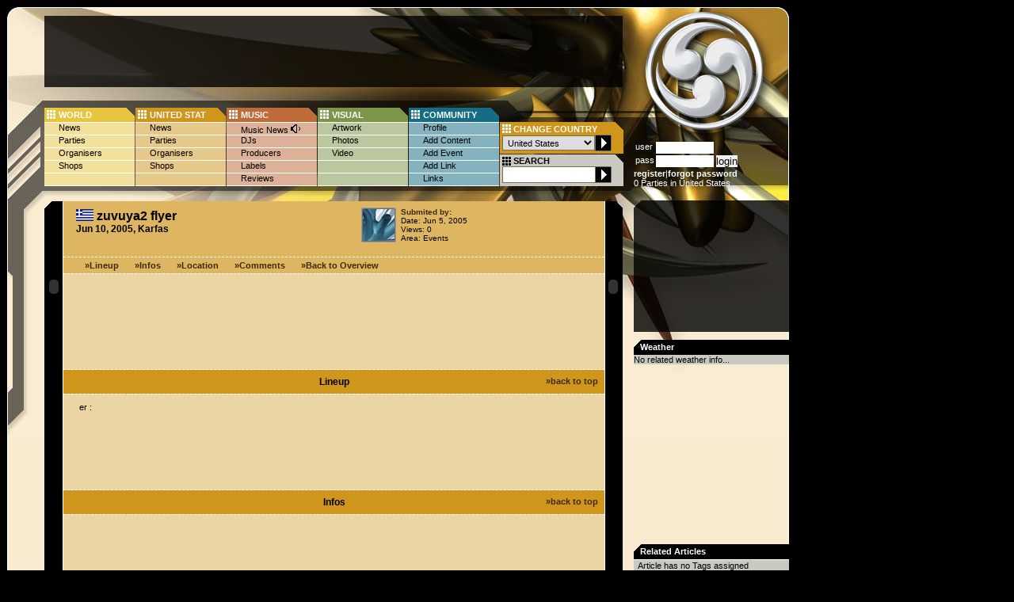

--- FILE ---
content_type: text/html
request_url: http://old.chaishop.com/event/923188
body_size: 6085
content:
<!DOCTYPE html PUBLIC "-//W3C//DTD XHTML 1.0 Transitional//EN" "http://www.w3.org/TR/xhtml1/DTD/xhtml1-transitional.dtd">
<html xmlns="http://www.w3.org/1999/xhtml">
<head><meta http-equiv="Content-Type" content="text/html;charset=UTF-8" /><script language="javascript" type="text/javascript" src="http://old.chaishop.com/js/swfobject.js"></script><script language="javascript" type="text/javascript" src="http://old.chaishop.com/js/jquery-latest.pack.js"></script><script language="javascript" type="text/javascript" src="http://old.chaishop.com/js/thickbox-compressed.js"></script><script language="javascript" type="text/javascript" src="http://old.chaishop.com/js/chai_rollovers.js"></script>
<link rel="alternate" type="application/rss+xml" title="RSS 2.0" href="http://old.chaishop.com/rss2/event/923188" />
<style type="text/css" media="screen">
@import url("http://old.chaishop.com/css/chaimain_layout.css");
@import url("http://old.chaishop.com/css/basic_local_skin.css");
@import url("http://old.chaishop.com/css/article_common.css");
@import url("http://old.chaishop.com/css/article_local_skin.css");
@import url("http://old.chaishop.com/css/partydetail_common.css");
@import url("http://old.chaishop.com/css/thickbox.css");
@import url("http://old.chaishop.com/css/framework.css");

</style><title>CHAISHOP - zuvuya2 flyer</title><meta name="generator" content="framework4.net" /><meta name="description" content="" /><meta name="keywords" content="" />
						
<!-- Do not edit IE conditional style below -->
<!--[if gte IE 5.5]>
<style type="text/css">
    @import url("http://old.chaishop.com/css/iebugfix.css"); 
   
</style>
<![endif]-->
<!-- End Conditional Style -->

						</head><body><div id="wrapper"><div id="header"><div id="logo_box"><a href="http://old.chaishop.com"><img src="http://old.chaishop.com/img/chaishop_logo.png"  /></a></div><a name="pagetop"></a><div id="bannerad_box"><div class="transparentBannerAd"><script type="text/javascript"><!--
google_ad_client = "pub-2115761611248197";google_ad_width = 728;google_ad_height = 90;google_ad_format = "728x90_as";google_ad_type = "text_image";google_ad_channel = "1309932882";google_color_border = "000000";google_color_bg = "000000";google_color_link = "FFFFFF";google_color_text = "CAC9C1";google_color_url = "CAC9C1";google_ui_features = "rc:0";
//-->
</script><script type="text/javascript" src="http://pagead2.googlesyndication.com/pagead/show_ads.js"></script></div></div><div id="navigation_box"><div class="navi_column" id="navi_world"><ul><li class="topnavilink"><a href="http://old.chaishop.com/world">WORLD</a></li><li><a href="http://old.chaishop.com/world/news">News</a></li><li><a href="http://old.chaishop.com/world/parties">Parties</a></li><li><a href="http://old.chaishop.com/world/organisers">Organisers</a></li><li><a href="http://old.chaishop.com/world/shops">Shops</a></li></ul></div><div class="navi_column" id="navi_country"><ul><li class="topnavilink"><a href="http://old.chaishop.com/country">UNITED STAT</a></li><li><a href="http://old.chaishop.com/country/news">News</a></li><li><a href="http://old.chaishop.com/country/parties">Parties</a></li><li><a href="http://old.chaishop.com/country/organisers">Organisers</a></li><li><a href="http://old.chaishop.com/country/shops">Shops</a></li></ul></div><div class="navi_column" id="navi_music"><ul><li class="topnavilink"><a href="http://old.chaishop.com/music">MUSIC</a></li><li><a href="http://old.chaishop.com/musicnews">Music News <img src="http://old.chaishop.com/img/audio.gif"\></a></li><li><a href="http://old.chaishop.com/djs">DJs</a></li><li><a href="http://old.chaishop.com/producers">Producers</a></li><li><a href="http://old.chaishop.com/labels">Labels</a></li><li><a href="http://old.chaishop.com/reviews">Reviews</a></li></ul></div><div class="navi_column" id="navi_visual"><ul><li class="topnavilink"><a href="http://old.chaishop.com/visual">VISUAL</a></li><li><a href="http://old.chaishop.com/artwork">Artwork</a></li><li><a href="http://old.chaishop.com/photos">Photos</a></li><li><a href="http://old.chaishop.com/video">Video</a></li></ul></div><div class="navi_column" id="navi_community"><ul><li class="topnavilink"><a href="http://old.chaishop.com/community">COMMUNITY</a></li><li><a href="http://old.chaishop.com/profile">Profile</a></li><li><a href="http://old.chaishop.com/add_content">Add Content</a></li><li><a href="http://old.chaishop.com/addevent">Add Event</a></li><li><a href="http://old.chaishop.com/editlink?group=99">Add Link</a></li><li><a href="http://old.chaishop.com/links">Links</a></li></ul></div><div id="topConfigBox"><span class="naviTitel" >CHANGE COUNTRY</span><form method="post" action="http://old.chaishop.com/event/"><select name="eventCountriesSelect" class="countrySelect" onchange="form.submit();"><option value="241"></option><option value="-1">---</option><option value="3">Afghanistan</option><option value="11">Argentina</option><option value="14">Australia</option><option value="15">Austria</option><option value="22">Belgium</option><option value="27">Bolivia</option><option value="28">Bosnia and Herzegovina</option><option value="31">Brazil</option><option value="34">Bulgaria</option><option value="39">Canada</option><option value="44">Chile</option><option value="48">Colombia</option><option value="51">Cook Islands</option><option value="52">Costa Rica</option><option value="53">Croatia</option><option value="56">Czech Republic</option><option value="58">Denmark</option><option value="72">Finland</option><option value="73">France</option><option value="80">Germany</option><option value="83">Greece</option><option value="88">Guatemala</option><option value="96">Hungary</option><option value="98">India</option><option value="102">Ireland</option><option value="103">Israel</option><option value="104">Italy</option><option value="107">Japan</option><option value="121">Lithuania</option><option value="124">Macedonia</option><option value="130">Malta</option><option value="136">Mexico</option><option value="142">Morocco</option><option value="147">Nepal</option><option value="148">Netherlands</option><option value="152">New Zealand</option><option value="160">Norway</option><option value="170">Poland</option><option value="172">Portugal</option><option value="177">Russia</option><option value="197">South Africa</option><option value="199">Spain</option><option value="205">Sweden</option><option value="206">Switzerland</option><option value="210">Tanzania</option><option value="211">Thailand</option><option value="217">Turkey</option><option value="222">Ukraine</option><option value="224">United Kingdom</option><option value="2" selected>United States</option><option value="237">Yugoslavia</option></select><input name="eventCountriesSelectSubmit" type="image" src="http://old.chaishop.com/img/arrowRightSearch_button.gif" class="countryButton" value="search" /></form><form action="http://old.chaishop.com/search" method="POST" id="searchBox"><span class="naviTitel blackTitle" >SEARCH</span><input name="searchstring" type="text" class="searchInput" value="" /><input name="searchButton" type="image" src="http://old.chaishop.com/img/arrowRightSearch_button.gif" class="searchButton" value="search" /></form></div><div id="userlogin"><form method="post"><table><tr><td class="loginForm">user</td><td><input type="text" name="username" value="" size="8" /> </td></tr><tr><td class="loginForm">pass</td><td><input type="password" name="password" size="8" /> <input type="submit" name="loginFormLoginSubmit" value="login" /></td></tr></table></form><a href="http://old.chaishop.com/register">register</a>|<a href="http://old.chaishop.com/recover">forgot password</a><p>0 Parties in United States</p></div></div></div><div id="content">&nbsp;<div id="left_content"><div id="article_box"><div id="home_world_box"><div id="article_box_top">&nbsp;</div><div id="article_header"><h3><img src="http://old.chaishop.com/img/country/gr.png" alt="Greece" title="Greece" align="left" /> &nbsp;zuvuya2 flyer</h3><h4>Jun 10, 2005, Karfas</h4><br/><div id="articleInfo"><img src="http://old.chaishop.com/img/icons/1_42_42.jpg" /><p><a href="http://old.chaishop.com/profile/">Submited by: <br /></a>Date: Jun 5, 2005<br />Views: 0<br />Area: Events</p></div></div><div id="article_box_mid"><div id="partynavi"><ul><li><a href="#lineup">&#187;Lineup</a><a href="#infos">&#187;Infos</a><a href="#location">&#187;Location</a><a href="#commentbox">&#187;Comments</a><a href="http://old.chaishop.com/world/parties">&#187;Back to Overview</a></li></ul></div><div class="party_content"><p></p></div><a name="lineup"></a><div class="partysection_separator"><h4>Lineup</h4><a href="#pagetop">&#187;back to top</a></div><div class="party_content"><p>er</strong> :</p></div><a name="infos"></a><div class="partysection_separator"><h4>Infos</h4><a href="#pagetop">&#187;back to top</a></div><div class="party_content"><a name="location"></a></div><div class="partysection_separator"><h4>Location</h4><a href="#pagetop">&#187;back to top</a></div><a name="location"></a><div class="party_content"><strong></strong><p> Karfas </p><p></p><br style="clear:both" /></div></div><a name="commentbox"></a><div id="vtitleL"><embed width="20" height="200" flashvars="boxtitle=GREECE PARTIES" wmode="opaque" 
				quality="high" name="boxtitleFlashL" id="boxtitleFlashL" style="" src="http://old.chaishop.com/swf/boxtitle.swf" type="application/x-shockwave-flash"/>
				</div><div id="vtitleR"><embed width="20" height="200" flashvars="boxtitle=PARTY INFOS&boxside=right" 
				wmode="opaque" quality="high" name="boxtitleFlashR" id="boxtitleFlashR" style="" src="http://old.chaishop.com/swf/boxtitle.swf" 
				type="application/x-shockwave-flash"/></div></div><div id="article_comments"><div class="commentBox"><p>no comments yet</p></div>Please log in to add a comment.<div class="commentsform">For loged in users a comment form appears here.</div></div><div id="addmoreiconsL"><a class="addcomments rolloverImg" title="add Comments!" href="#comments"><img alt="add Comments!" src="http://old.chaishop.com/img/addIconSide.gif"/></a></div>

<div id="boxSideTextComments"><img alt="comments" src="http://old.chaishop.com/img/boxSideTextL_comments.gif"/></div><div id="article_box_btm"><br style="clear:both;" />&nbsp;</div></div></div><div id="right_content"><div id="gads_box" class="sidebox_gads"><div  >&nbsp;</div>
<div class="sidebox_black">
<!--begin google ads code -->

<script type="text/javascript"><!--
google_ad_client = "pub-2115761611248197";
google_alternate_color = "0000FF";
google_ad_width = 180;
google_ad_height = 150;
google_ad_format = "180x150_as";
google_ad_type = "text_image";
//2007-09-05: Chaishop Extra
google_ad_channel = "2848786951";
google_color_border = "000000";
google_color_bg = "000000";
google_color_link = "FFFFFF";
google_color_text = "CAC9C1";
google_color_url = "CAC9C1";
google_ui_features = "rc:0";
//-->
</script>
<script type="text/javascript"
src="http://pagead2.googlesyndication.com/pagead/show_ads.js">
</script>
<!--end goggle ads code -->
</div>
</div><div id="weather_box" class="sidebox"><div class="rightbox_title">Weather</div><div class="sidebox_weather">No related weather info...</div></div><div id="news_box" class="sidebox"><div class="rightbox_title">Related Articles</div><a class="sidebox_grey"><span class="rightbox_text">Article has no Tags assigned</span></a></div></div></div><div id="footer"><div id="footer_navi"><div id="navigation_box"><ul><li><a href="http://old.chaishop.com/article/10">&#187;About</a></li><li><a href="http://old.chaishop.com/article/16">&#187;Team</a></li><li><a href="http://old.chaishop.com/article/11">&#187;Contact</a></li><li><a href="http://old.chaishop.com/article/12">&#187;Disclaimer</a></li><li><a href="http://old.chaishop.com/article/13">&#187;Advertising</a></li><li><a href="http://old.chaishop.com/article/15">&#187;Hosting</a></li><li><a href="http://old.chaishop.com/recommend">&#187;Send to a friend</a></li><li><a href="http://old.chaishop.com/article/17">&#187;Newsletter</a></li><li><a href="http://old.chaishop.com/rss2/event/923188">&#187;Subscribe RSS Feed</a></li></ul></div></div></div></div><div id=""><script language="javascript" type="text/javascript" src="http://old.chaishop.com/js/logoBox.js" /></div></div><!-- Copyright � 2000-2026 etracker�. All rights reserved. -->
<!-- This material may not be reproduced, displayed, modified or distributed -->
<!-- without the express prior written permission of the copyright holder. -->

<!-- etracker TARGET PARAMETER 2.4 -->
<script type="text/javascript">
var et_target   = "";
var et_tval     = "";
var et_tonr     = "0";
var et_tsale    = 0;
var et_cust     = 0;
var et_basket   = "";
</script>
<!-- etracker TARGET PARAMETER END -->

<!-- etracker CAMPAIGN PARAMETER 2.4 -->
<script type="text/javascript">
var et_lpage    = "0";
var et_trig     = "0";
var et_se       = "0";
</script>
<!-- etracker CAMPAIGN PARAMETER END -->

<!-- etracker PARAMETER 2.4 -->
<script type="text/javascript">
var et_easy     = 1;
var et_ssl      = 0;
var et_pagename = "";
var et_areas    = "";
var et_ilevel   = 0;
var et_url      = "";
</script>
<!-- etracker PARAMETER END -->

<!-- etracker URL PARAMETER 2.4 -->
<script type="text/javascript"><!--
var et_up=''; function et_pQ(param){var ll,fl, pV, rS; var qS=
document.location.search; pV=""; if(qS.length>1){ qS=qS.substr
(1);fl=qS.indexOf(param);if(fl!=-1){fl+=param.length + 1;ll=qS
.indexOf('&',fl);if(ll== - 1 )ll = qS.length;pV = qS.substring
(fl,ll);rS=new RegExp(" ",'g');pV=pV.replace( rS,'+' ); fl=pV.
indexOf('=',0);pV = pV.substring( fl+1 );}}return pV;}if((tc =
et_pQ( "et_cid" ))&&(tl=et_pQ( "et_lid" )))et_up += "&amp;et"+
"_cid=" + tc +  "&amp;et_lid="  + tl ; if( typeof( et_sub ) !=
"undefined" && typeof( et_sub )!="unknown")et_up += "&amp;et"+
"_sub="+et_sub;else if( et_tmp=et_pQ( "et_sub" ))et_up += "&"+
"amp;et_sub="+et_tmp;if( typeof( et_target ) != "undefined" &&
typeof( et_target )!="unknown") if (tt = et_pQ("et_target") ||
et_target!="" ){ tv = et_pQ("et_tval"); to = et_pQ("et_tonr");
ts=et_pQ("et_tsale");}
//--></script>
<!-- etracker URL PARAMETER 2.4 END -->
<!-- etracker CODE 2.4 -->
<script type="text/javascript"><!--
var et_server = "http://www.etracker.de";
var et_sslserver = "https://www.etracker.de";
var et_referer = et_server + '/app?et=', cex = '';
var et_la = '', et_js = 1, et_pl, et_co, et_iw,  et_sh, et_sw;
var et_sc = 'na',   et_gp = '',   lt = '<',   et_ih ,  et_up ;
if( typeof( tt ) == "undefined" || typeof( tt ) == "unknown" )
{var tt='';} var tv, to,  ts,  et_tmp; function et_eC( param )
{var et_a = '', et_t = '', et_p = '', et_b='', et_s='',et; var
et_ref=escape(document.referrer);if(et_js>=1.3){if(typeof(top.
document)=='object')eval('try{et_ref=escape(top.document.ref'+
'errer);}catch(e){et_ref="";}');} if(et_ref!='') et_gp+='&am'+
'p;ref='+et_ref; et_gp +='&amp;swidth='+et_sw+'&amp;sheight='+
et_sh+'&amp;siwidth='+et_iw+'&amp;siheight='+et_ih+'&amp;sco'+
'okie='+et_co+'&amp;scolor='+et_sc;if(et_easy)et_gp+='&amp;e'+
't_easy=1'; if( et_pl!='' ) et_gp+='&amp;p='+escape(et_pl);if(
et_areas != '' )et_gp += '&amp;et_areas='+escape(et_areas);if(
typeof(et_target)== "undefined"||typeof(et_target)=="unknown")
{et_target = ""; et_tval = "0";  et_tonr = "0"; et_tsale = 0;}
et_gp+="&amp;"+"et_target="+ escape( tt.length?tt:et_target )+
"," + ( tv?tv:et_tval ) + "," + ( to?to:et_tonr )+ ","+(ts?ts:
et_tsale )+","+( typeof( et_cust ) == "number"?et_cust:0 );if(
typeof( et_lpage )=='undefined' ||typeof(et_lpage)=='unknown')
et_lpage=''; else et_gp += '&amp;et_lpage='+et_lpage;if(typeof
(et_se) == 'undefined' || typeof(et_se)=='unknown')et_se='';if
(et_se!='')et_gp +='&amp;et_se='+et_se;if(typeof( et_trig ) ==
'undefined'||typeof(et_trig)=='unknown')et_trig='';if( et_trig
!='' )et_gp+='&amp;et_trig='+et_trig;if(et_pagename!='') et_gp
+='&amp;et_pagename='+escape(et_pagename);if(typeof(et_basket)
=='string')et_gp += '&amp;et_basket=' + escape(et_basket); if(
typeof(et_up) == 'undefined' || typeof(et_up)=='unknown')et_up
= ''; if( et_url ) { et_gp += '&amp;et_url=' + et_url } else {
et=document.location.href.split('?'); et_gp += '&amp;et_url='+
escape( et[0] );}et_gp += '&amp;slang=' +et_la; tc=new Date();
document.write( lt + "a target='_blank' href='" +  et_referer+
param+"'>" +lt  + "img border='0' alt='' src='" + ( et_ssl==1?
et_sslserver:et_server) + "/cnt.php?v=2.4&amp;java=y&amp;tc="+
tc.getTime()+ "&amp;et="+param +"&amp;et_ilevel=" + et_ilevel+
et_gp  +  et_up  +  "'/>" +lt+"/a>"  ) ; }  //--></script>
<script type='text/javascript'>document.write(lt+'script lan'+
'guage="JavaScript1.3"> var et_js = 1.3;' + lt + '/script>' );
</script><script type='text/javascript'><!-- /////////////////
et_sw = screen.width;et_sh = screen.height;et_co =( navigator.
cookieEnabled == true ? 1:(navigator.cookieEnabled==false?2: 0
 ));if ( navigator.language ) et_la = navigator.language; else
 if ( navigator.userLanguage ) et_la = navigator.userLanguage;
et_sc  =  (   (   screen.pixelDepth  )   ?   screen.pixelDepth
: screen.colorDepth ); if ( et_js >= 1.3 ){ eval('try{et_iw='+
'top.innerWidth;et_ih=top.innerHeight;}catch(e){et_iw=window'+
'.innerWidth;et_ih=window.innerHeight;}');}if(typeof(et_iw) ==
'undefined'){eval('if(document.documentElement&&document.doc'+
'umentElement.clientHeight){et_iw=document.documentElement.c'+
'lientWidth;et_ih=document.documentElement.clientHeight;}els'+
'e if(document.body){et_iw = document.body.clientWidth; et_i'+
'h = document.body.clientHeight; }' ) ; } //--></script>
<script type='text/javascript'> et_eC( 'i9bBdV' );</script>

<!-- etracker CODE NOSCRIPT -->
<noscript>
<p><a href='http://www.etracker.de/app?et=i9bBdV'>
<img style='border:0px;' alt='' src='http://www.etracker.de/cnt.php?
et=i9bBdV&amp;v=2.4&amp;java=n&amp;et_easy=1
&amp;et_pagename=
&amp;et_areas=&amp;et_ilevel=0&amp;et_target=,,0,0
&amp;et_lpage=0&amp;et_trig=0&amp;et_se=0&amp;et_cust=0
&amp;et_basket=&amp;et_url='/></a></p>
</noscript>
<!-- etracker CODE END -->
</body></html>

--- FILE ---
content_type: text/html; charset=utf-8
request_url: https://www.google.com/recaptcha/api2/aframe
body_size: 266
content:
<!DOCTYPE HTML><html><head><meta http-equiv="content-type" content="text/html; charset=UTF-8"></head><body><script nonce="uL3Z_s3tL8hNo9EyGbhUXA">/** Anti-fraud and anti-abuse applications only. See google.com/recaptcha */ try{var clients={'sodar':'https://pagead2.googlesyndication.com/pagead/sodar?'};window.addEventListener("message",function(a){try{if(a.source===window.parent){var b=JSON.parse(a.data);var c=clients[b['id']];if(c){var d=document.createElement('img');d.src=c+b['params']+'&rc='+(localStorage.getItem("rc::a")?sessionStorage.getItem("rc::b"):"");window.document.body.appendChild(d);sessionStorage.setItem("rc::e",parseInt(sessionStorage.getItem("rc::e")||0)+1);localStorage.setItem("rc::h",'1769098003159');}}}catch(b){}});window.parent.postMessage("_grecaptcha_ready", "*");}catch(b){}</script></body></html>

--- FILE ---
content_type: text/css
request_url: http://old.chaishop.com/css/article_local_skin.css
body_size: 1173
content:

#wrapper #content #left_content #article_box #article_box_top{
	background:url(../img/articleBox_local_top.gif) no-repeat bottom left  ;
}

#wrapper #content #left_content #article_box #article_header{
	background:url(../img/articleBox_local_Comments_mid.gif) repeat-y left;
}

#wrapper #content #left_content #article_box #article_box_mid{
	background:url(../img/articleBox_local_mid.gif) repeat-y left;

}

#wrapper #content #left_content #article_box #article_comments{
	background:url(../img/articleBox_local_Comments_mid.gif) repeat-y left;
}

#wrapper #content #left_content #article_box #article_box_btm{
	background:url(../img/articleBox_local_btm.gif) no-repeat top left;

}

#wrapper #content #left_content #article_box #article_box_btm{
	background:url(../img/articleBox_local_btm.gif) no-repeat top left;

}


#wrapper #content #left_content #article_box a{
	color:#3e2b07;
}
#wrapper #content #left_content #article_box a:hover{
	color:#72510E;
}



.sidebox_tags a{
	color:#3e2b07;

}
.sidebox_tags a:hover{
	color:#72510E;
}
.commentsinput {
	background-color:#ECD5A4;
	border:#000000 1px solid;
}

.submitbutton{

	background-color:#E6C888;

}
